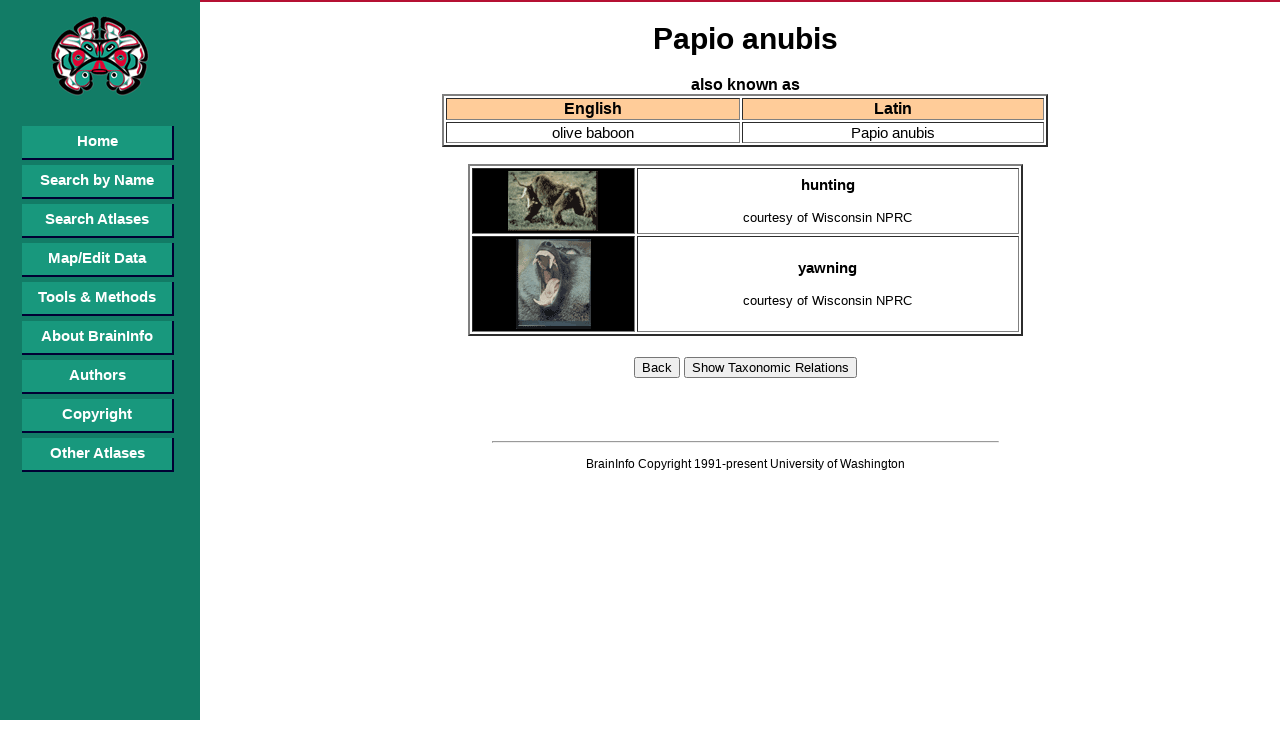

--- FILE ---
content_type: text/html; charset=utf-8
request_url: http://braininfo.rprc.washington.edu/species.aspx?ID=2535&questID=39
body_size: 6037
content:


<!DOCTYPE html PUBLIC "-//W3C//DTD XHTML 1.0 Transitional//EN" "http://www.w3.org/TR/xhtml1/DTD/xhtml1-transitional.dtd">

<html xmlns="http://www.w3.org/1999/xhtml">
<head id="ctl00_webHead"><meta http-equiv="X-UA-Compatible" content="IE=EDGE" /><title>
	BrainInfo
</title><meta http-equiv="X-Frame-Options" content="allow" /><link href="App_Themes/BI_All/Default.css" rel="stylesheet" type="text/css" /><link rel="stylesheet" href="http://code.jquery.com/ui/1.11.1/themes/smoothness/jquery-ui.css" /><link rel="shortcut icon" href="/favicon.ico" type="image/x-icon" /><link rel="icon" href="/favicon.ico" type="image/x-icon" />
    <script type="text/javascript" src="http://code.jquery.com/jquery-1.10.2.js"></script>
    <script type="text/javascript" src="http://code.jquery.com/ui/1.11.1/jquery-ui.js"></script>

    <style type="text/css">
        a:link {
            color: #0000ff;
        }

        a:visited {
            color: #0000ff;
        }
    </style>
    <script src="EverySite.js" type="text/javascript" language="javascript"></script>
    <!-- Global site tag (gtag.js) - Google Analytics -->
<script async src="https://www.googletagmanager.com/gtag/js?id=UA-84674578-1"></script>
<script>
  window.dataLayer = window.dataLayer || [];
  function gtag(){dataLayer.push(arguments);}
  gtag('js', new Date());

  gtag('config', 'UA-84674578-1');
</script>

    
    <meta name="google-site-verification" content="_-HwexbCAXOw0IYlVC8NQ5zBBBRzVIjLkLpYZ9o4WDU" /></head>
<body id="webBody" onload="SetEverySiteNavHeight();">
    <form name="aspnetForm" method="post" action="./species.aspx?ID=2535&amp;questID=39" id="aspnetForm">
<div>
<input type="hidden" name="__VIEWSTATE" id="__VIEWSTATE" value="/[base64]" />
</div>

<div>

	<input type="hidden" name="__VIEWSTATEGENERATOR" id="__VIEWSTATEGENERATOR" value="2321165A" />
</div>
        <div id="content">
            
<div style="text-align:center;">

<center>
    <h1>Papio anubis</h1>
    <span style="font-size: 16px; font-weight:bold;">also known as</span>
    <br />
    <table style="border-width:2px; text-align:center; width:60%; " border="2px">
        <tr>
            <td style="text-align:center; background-color: #ffcc99; font-size: 16px; font-weight:bold;">
                English
            </td>
            <td style="text-align:center; background-color: #ffcc99; font-size: 16px; font-weight:bold;">
                Latin
            </td>
        </tr>
        <tr>
            <td style="text-align:center;">
                olive baboon<BR>

            </td>
            <td style="text-align:center;">
                Papio anubis<BR>

            </td>
        </tr>
    </table>
    <br />
    
    
            <table style="border-width: 2px; text-align:center; width: 55%;" cellpadding="2" border="2px">        
        
            
            <tr>
                <td bgcolor='black' align='center' width='30%'>
                    <a href='indexspeciesimage.aspx?id=374009997&species=Papio_anubis&questID=39' target='_top'>
                        <img src='speciesthumbnails/hunting.gif' border='0'>
                    </a>                    
					 </td>
                <td align='center'>
                    <b>hunting</b>
                    <br><br>
                    <font size='-1'>courtesy of Wisconsin NPRC</font>
                </td>
            </tr>
            
        
            
            <tr>
                <td bgcolor='black' align='center' width='30%'>
                    <a href='indexspeciesimage.aspx?id=1020638780&species=Papio_anubis&questID=39' target='_top'>
                        <img src='speciesthumbnails/yawning.gif' border='0'>
                    </a>                    
					 </td>
                <td align='center'>
                    <b>yawning</b>
                    <br><br>
                    <font size='-1'>courtesy of Wisconsin NPRC</font>
                </td>
            </tr>
            
        
            </table>
        

    <table cellspacing="20" border="0">
        <tr>
            <td>
                <input type="button" name="gobackd" value="Back" onclick="retrace()" />
                <input type="button" value="Show Taxonomic Relations" onclick="top.location='indexSpecies_hierarchy.aspx?questID=39'" />
            </td>
        </tr>
    </table>
        

    <br />
    <br />
    <hr style="size:5px; width: 50%;"/>
    <p style="font-family:Arial, Verdana;font-size: 12px;">
    BrainInfo Copyright 1991-present University of Washington
    </p>
    <br />
    <br />    

</center>

	</div>


        </div>

        <div id="navigation">
            <div class="navImg">
                <img src="gifs/sidebarlogo.gif" alt="Brain Information Database" />
            </div>
            <br />
            <br />
            
            <ul>
                <li><a href="Default.aspx">Home</a></li>
                <li><a href="SearchByName.aspx">Search by Name</a></li>
                <li><a href="SearchAtlas.aspx">Search Atlases</a></li>
                <div id="ctl00_pnlFullMenu">
	
                    <li><a href="MapViewData.aspx">Map/Edit Data</a></li>
                
</div>
                <li><a href="ToolsMethod.aspx">Tools &amp; Methods</a></li>
                <li><a href="aboutBrainInfo.aspx">About BrainInfo</a></li>
                <li><a href="Authors.aspx">Authors</a></li>
                <li><a href="copyright.aspx">Copyright</a></li>
                <li><a href="OtherAtlases.aspx">Other Atlases</a></li>
            </ul>
        </div>
    </form>
</body>
</html>
